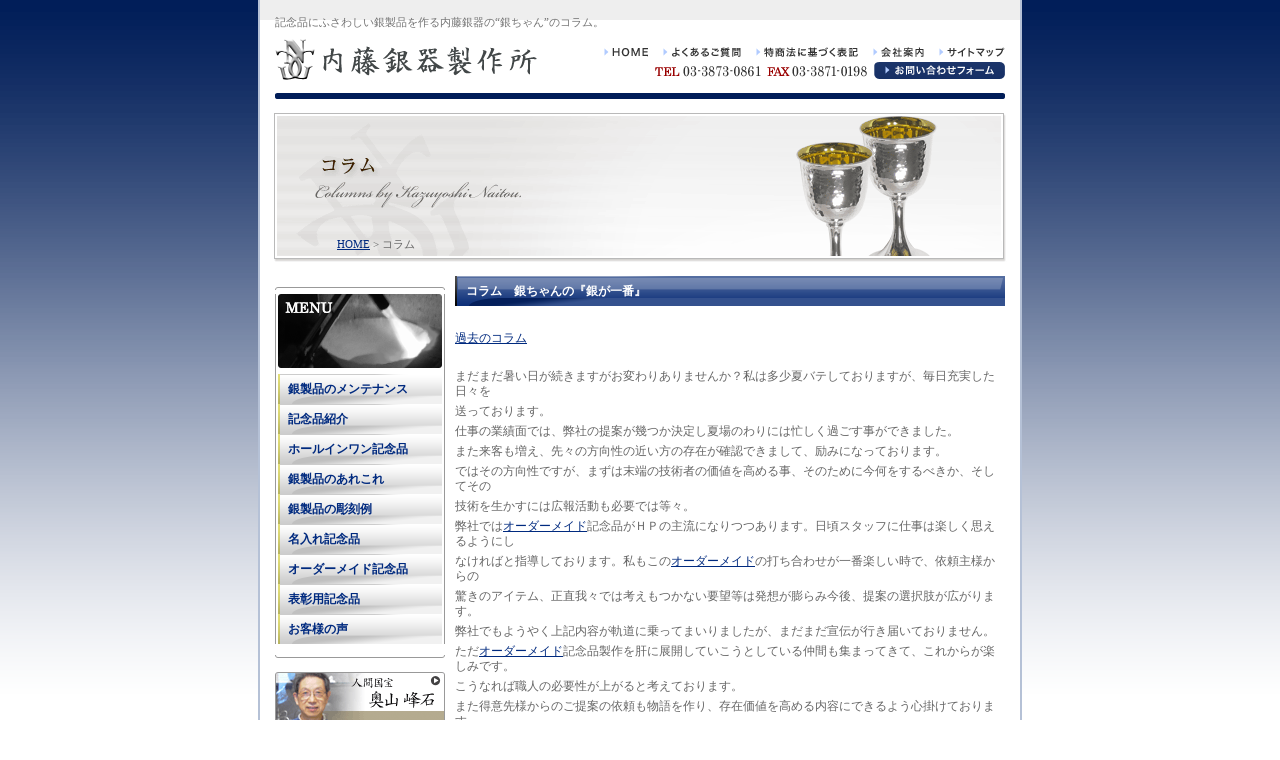

--- FILE ---
content_type: text/html
request_url: https://gin-kinenhin.co.jp/info/column201308.html
body_size: 10305
content:
<!DOCTYPE HTML>
<html lang="ja"><!-- InstanceBegin template="/Templates/index.dwt" codeOutsideHTMLIsLocked="false" -->
<head>
<meta http-equiv="Content-Type" content="text/html; charset=Shift_JIS">
<meta name="viewport" content="width=device-width">
<meta http-equiv="Content-Style-Type" content="text/css">
<meta http-equiv="Content-Script-Type" content="text/javascript">
<!-- InstanceBeginEditable name="doctitle" -->
<title>記念品を贈るなら　銀製品の内藤銀器製作所｜コラム</title>
<!-- InstanceEndEditable --><!-- InstanceBeginEditable name="head" -->
<meta name="keywords" content="記念品,銀製品,ギフト,銀スプーン,ホールインワン記念品">
<meta name="description" content="記念品にふさわしい銀製品を作る内藤銀器の“銀ちゃん”のコラム。">
<link href="../style.css" rel="stylesheet" type="text/css">
<style type="text/css">
<!--
.style1 {color: #FF0000}
-->
</style>
<!-- InstanceEndEditable -->
<link href="../print.css" rel="stylesheet" type="text/css" media="print" />
<script type="text/javascript" src="../libs.js"></script>
<!-- InstanceParam name="path" type="boolean" value="true" --><!-- InstanceParam name="index" type="boolean" value="false" --><!-- InstanceParam name="pagetop" type="boolean" value="true" --><!-- InstanceParam name="inquirybox" type="boolean" value="true" --><!-- InstanceParam name="menu_maintenance" type="boolean" value="false" --><!-- InstanceParam name="menu_showcase" type="boolean" value="false" --><!-- InstanceParam name="menu_silver" type="boolean" value="false" --><!-- InstanceParam name="If menu_ordermade" type="boolean" value="false" --><!-- InstanceParam name="menu_ordermade" type="boolean" value="false" -->
<style type="text/css">
<!--
.style16 {color: #6600FF}
.style20 {color: #FF0000}
-->
</style>
<script async src="https://www.googletagmanager.com/gtag/js?id=UA-120503251-1"></script><script>window.dataLayer = window.dataLayer || [];function gtag(){dataLayer.push(arguments);}gtag('js', new Date());gtag('config', 'UA-120503251-1');</script></head>

<body>
<div id="all">
  <!-- ヘッダ -->
  <a name="top" id="top"></a>
  <div id="head">
    <div class="summary"><!-- InstanceBeginEditable name="summary" -->
      <p>&nbsp;</p>
      <p>記念品にふさわしい銀製品を作る内藤銀器の“銀ちゃん”のコラム。</p>
    <!-- InstanceEndEditable --> </div>
    <img src="../img/head.gif" alt="内藤銀器製作所" width="764" height="69" usemap="#Map"></div>
  <div id="topImg">
  
  <div class="path"><a href="../index.html">HOME</a> &gt; <!-- InstanceBeginEditable name="path" -->コラム<!-- InstanceEndEditable --></div>
    
  <!-- InstanceBeginEditable name="topImg" --><img src="../img/category_column.gif" alt="コラム" width="764" height="149"><!-- InstanceEndEditable --></div>
  <div id="contents">
    <!-- メインコンテンツ -->
    <div id="main">
      <div id="main2"><!-- InstanceBeginEditable name="main" -->
        <h1>コラム　銀ちゃんの『銀が一番』</h1>
        
		<p>　　　　　　　　　　　　　　　　　　　　　　　　　　　　　　　　　　　　　　　　　　　　　　　　　　　　　　　　　　<a href="../info/column2.html">過去のコラム</a></p>
		　
		<p>まだまだ暑い日が続きますがお変わりありませんか？私は多少夏バテしておりますが、毎日充実した日々を
		<p>送っております。                 
        <p>仕事の業績面では、弊社の提案が幾つか決定し夏場のわりには忙しく過ごす事ができました。</p>
        <p>また来客も増え、先々の方向性の近い方の存在が確認できまして、励みになっております。 </p>
        <p>ではその方向性ですが、まずは末端の技術者の価値を高める事、そのために今何をするべきか、そしてその</p>
        <p>技術を生かすには広報活動も必要では等々。 </p>
        <p>弊社では<a href="../showcase/ordermade3.html">オーダーメイド</a>記念品がＨＰの主流になりつつあります。日頃スタッフに仕事は楽しく思えるようにし</p>
        <p>なければと指導しております。私もこの<a href="../showcase/ordermade2.html">オーダーメイド</a>の打ち合わせが一番楽しい時で、依頼主様からの</p>
        <p>驚きのアイテム、正直我々では考えもつかない要望等は発想が膨らみ今後、提案の選択肢が広がります。 </p>
        <p>弊社でもようやく上記内容が軌道に乗ってまいりましたが、まだまだ宣伝が行き届いておりません。</p>
        <p>ただ<a href="../showcase/original.html">オーダーメイド</a>記念品製作を肝に展開していこうとしている仲間も集まってきて、これからが楽しみです。</p>
        <p>こうなれば職人の必要性が上がると考えております。 </p>
        <p>また得意先様からのご提案の依頼も物語を作り、存在価値を高める内容にできるよう心掛けております。</p>
        <p>その提案が決まった時スタッフがもっとも盛り上がる瞬間です。 </p>
        <p>そして先日もこんな事がありました。ある方と世間話をしていた際、会社から表彰されたそうで、その記念品が</p>
        <p>たまたま弊社で製作させていただいた物でした。そこでどこに飾るかとか誰に見てもらいたい等の話になり、</p>
        <p>誰かに認めてもらい、さりげなく自慢できる環境つまりは表彰制度が個々のモチベーションが上げる事に</p>
        <p>いかに繋がるかという事を実感できました。 </p>
        <p>我々業界に限らず買い手市場が続く昨今、物作りの末端は厳しい状況です。</p>
        <p>そのお陰とは少し皮肉に聞こえるかもしれませんが、まだまだお尻に火が付いてない立場の人に比べあの手</p>
        <p>この手で進化を遂げております。そうしないと生き残れないからです。今後はそのノウハウをハード・ソフト両面</p>
        <p>で発揮して、何かのお役に立たせていただけたらと思っております。 </p>
<p>まずはお気軽に<a href="https://gin-kinenhin.co.jp/contact/">お問い合わせ</a>くださいませ。お待ち申し上げております。 </p>
      <!-- InstanceEndEditable --></div>
      
      <div class="inquiryBox"><img src="../img/inquiry_box.gif" alt="銀製品の修理や、オーダーメイド品の製作もいたします。お気軽にお問い合わせください。" width="550" height="60" border="0" usemap="#Map2"></div>
      
	  
      <div class="pagetop"><a onKeyPress="jumpToPageTop();return false;" onClick="jumpToPageTop();return false;" href="#top"><img src="../img/pagetop.gif" alt="PAGE TOP" width="79" height="18" border="0"></a></div>
      </div>
    <!-- メニュー -->
    <div id="menu">
      <div><img src="../img/menu_top.gif" alt="" width="170" height="3"></div>
      <div class="menuWrapper">
        <div><img src="../img/menu_img1.gif" alt="MENU" width="164" height="74"></div>
        <dl>
		
          <dt><a href="../maintenance/index.html">銀製品のメンテナンス</a></dt>
          
          <dt><a href="../showcase/">記念品紹介</a></dt>
          
		  <dt><a href="../showcase/holeinone.html">ホールインワン記念品</a></dt>
          <dt><a href="../silver/index.html">銀製品のあれこれ</a></dt>
          
          <dt><a href="../ex/index.html">銀製品の彫刻例</a></dt>
          <dt><a href="../nameprint/index.html">名入れ記念品</a></dt>
          <dt><a href="../showcase/original.html">オーダーメイド記念品</a></dt>
		  
		  
		  <dt><a href="../showcase/commendation.html">表彰用記念品</a></dt>
		  <dt>
		    
		  
		  <dt><a href="../CV.html">お客様の声</a></dt>	  
        </dl>
      </div>
      <div><img src="../img/menu_btm.gif" alt="" width="170" height="3"></div>
      <div class="marginT10"><a href="../kokuho/index.html"><img src="../img/menu_contents1.gif" alt="人間国宝 奥山峰石" width="170" height="60" border="0"></a></div>
      <div class="marginT10"><a href="../hangup/index.html"><img src="../img/menu_contents2.gif" alt="内藤銀器のこだわり" width="170" height="60" border="0"></a></div>
      <div class="marginT10"><a href="column.html"><img src="../img/menu_contents3.gif" alt="COLUMN　銀ちゃんの『銀が一番』" width="170" height="60" border="0"></a></div>

    </div>
    <h6><br clear="all" class="none"><br>
    </h6>
  </div>
    <!-- フッター -->
  <div id="footer">
    <p><a href="../maintenance/index.html"> 　銀製品のメンテナンス</a>｜<a href="../showcase/">記念品紹介</a>｜<a href="../silver/index.html">銀製品のあれこれ</a>｜<a href="../ex/index.html">銀製品の彫刻例</a>｜<a href="../nameprint/index.html">名入れ記念品</a>｜<a href="../showcase/original.html">オーダーメイド記念品</a>｜<a href="http://www.gin-kinenhin.co.jp/showcase/holeinone.html">ホールインワン記念品｜</a><a href="../showcase/commendation.html">表彰用記念品</a>｜<a href="../CV.html">お客様の声</a>｜<a href="../kokuho/index.html">人間国宝 奥山峰石</a>｜<a href="../hangup/index.html">内藤銀器のこだわり</a>｜<a href="column.html">コラム『銀が一番』</a>｜<a href="flow.html">ご注文の流れ</a>｜<a href="faq.html">よくあるご質問</a>　　　　　｜<a href="https://gin-kinenhin.co.jp/contact/" target="_blank">お問い合わせ</a>｜<a href="https://gin-kinenhin.co.jp/contact/" target="_blank">記念品お申し込み</a>｜<a href="company.html">会社案内</a> ｜<a href="kojinjohou.html#oshiharai">お支払方法</a>｜<a href="http://www.gin-kinenhin.co.jp/info/sitemap.html">サイトマップ</a></p>
    <div id="addressNavi">
      <div class="companyLogo"><a href="http://www.gin-kinenhin.co.jp/"><img src="../img/address_company.gif" alt="内藤銀器製作所" width="143" height="20" border="0"></a></div>
      <div class="linker"><a href="kojinjohou.html#aboutPrivacy">個人情報保護方針</a><br>
      <a href="kojinjohou.html#aboutLink">リンクについて</a></div>
	  
     <address>
      記念品　銀製品　株式会社　内藤銀器製作所<br>
      〒110-0012　東京都台東区竜泉1-15-8<br>
      TEL : 03-3873-0861　FAX : 03-3871-0198　受付時間 : 8：00～17：00　休業日/土・日曜・祭日<br>
      </address>
    </div>
  </div>
  <div id="copyright">Copyright &copy; 2006 Naitou Ginki. All rights reserved.</div>
  <map name="Map">
    <area shape="rect" coords="394,32,747,50" href="https://gin-kinenhin.co.jp/contact/" target="_blank" alt="TEL : 03-3873-0861 FAX : 03-3871-0198／お問い合わせフォーム" accesskey="2">
    <area shape="rect" coords="19,10,281,51" href="http://www.gin-kinenhin.co.jp/" alt="内藤銀器製作所" accesskey="1">
    <area shape="rect" coords="345,17,392,27" href="../index.html" alt="HOME">
    <area shape="rect" coords="405,17,484,27" href="faq.html" alt="よくあるご質問">
    <area shape="rect" coords="498,17,602,27" href="kojinjohou.html#aboutCommerce" alt="特商法に基づく表記">
    <area shape="rect" coords="614,17,667,27" href="company.html" alt="会社案内">
    <area shape="rect" coords="681,17,747,27" href="sitemap.html" alt="サイトマップ">
  </map>
  <map name="Map2">
    <area shape="rect" coords="392,33,536,51" href="https://gin-kinenhin.co.jp/contact/" target="_blank" alt="お問い合わせフォーム">
  </map>
</div>
</body>
<!-- InstanceEnd --></html>


--- FILE ---
content_type: text/css
request_url: https://gin-kinenhin.co.jp/style.css
body_size: 25339
content:
* {
	margin: 0px;
	padding: 0px;
}
body {
	text-align: center;
	background: #FFFFFF url(img/body_bg.gif) repeat-x;
	-webkit-text-size-adjust: 100%;/* 20191127霑ｽ險� */
}
#all {
	text-align: left;
	width: 764px;
	margin-right: auto;
	margin-left: auto;
	background: url(img/all_bg.gif) repeat-y;
	/*background: url(lib/img/common/all_bg.png) repeat-y;*/
	/*opacity: 0.8;*/
}
h1 {
}
h2 {
}
h3 {
}
p {
	line-height: 1.4em;
}
img {
	border: 0px;
}
td {
	vertical-align: top;
}
th {
}
dl {
}
dt {
	font-weight: bold;
}
dd {
	line-height: 1.4em;
}
ul,ol {
	margin-left: 40px;
}
li {
	line-height: 1.4em;
}
.none {
	font-size: 0px;
	line-height: 0px;
	margin: 0px;
	padding: 0px;
	height: 0px;
	border: 0px;
}
.vm {
	vertical-align: middle;
}
.alignC {
	text-align: center;
}
.alignR {
	text-align: right;
}
.pagetop {
	text-align: right;
}
.inquiryBox {
	margin-top: 15px;
	margin-bottom: 4px;
}
.floatL {
	float: left;
}
.floatR {
	float: right;
}
.floatL15 {
	float: left;
	margin-right: 15px;
	margin-bottom: 10px;
}
.floatR15 {
	float: right;
	margin-left: 15px;
	margin-bottom: 10px;
}
.marginT5 {
	margin-top: 5px !important;
}
.marginT10 {
	margin-top: 10px !important;
}
.marginT15 {
	margin-top: 15px !important;
}
.marginT20 {
	margin-top: 20px !important;
}
.marginB5 {
	margin-bottom: 5px !important;
}
.marginB6 {
	margin-bottom: 6px !important;
}
.marginB10 {
	margin-bottom: 10px !important;
}
.marginB15 {
	margin-bottom: 15px !important;
}
.marginB20 {
	margin-bottom: 20px !important;
}
.marginL10 {
	margin-left: 10px !important;
}
.marginR10 {
	margin-right: 10px !important;
}
.marginL15 {
	margin-left: 15px !important;
}
.marginR15 {
	margin-right: 15px !important;
}
.marginL20 {
	margin-left: 20px !important;
}
.marginR20 {
	margin-right: 20px !important;
}
.stepPadding {
	padding-top: 40px;
}
.small {
	font-size: 11px !important;
}
.clear {
	clear: both !important;
}
.box {
	width: 504px;
	border: 1px solid #DEDEDE;
	padding: 10px;
	background: #F5F5F5;
	margin: 20px 12px 10px;
}


/*-- 繧ｳ繝ｳ繝�Φ繝��菴� --*/

#contents {
	width: 730px;
	padding-right: 17px;
	padding-left: 17px;
}
#topImg {
	padding-top: 10px;
	padding-bottom: 10px;
	position: relative;
}
#topImg .path {
	font-size: 11px;
	color: #666666;
	position: absolute;
	left: 79px;
	top: 134px;
}
#topImg .path a {
	color: #002A7F;
	text-decoration: underline;
}
#topImg .path a:hover {
	text-decoration: none;
}
/*-- 繧ｵ繧､繝医�繝��繝輔か繝ｼ繝槭ャ繝� --*/

#main2 #sitemap ul {
	font-size: 12px;
	margin-top: 15px;
	margin-bottom: 15px;
}
#main2 #sitemap ul ul {
	margin-top: 0px;
	margin-bottom: 0px;
	padding-top: 4px;
	background-image: url(img/s-dot3.gif);
	background-repeat: repeat-y;
	background-position: left top;
	padding-left: 0px;
}

#main2 #sitemap ul li {
	background-image: url(img/s-dot.gif);
	background-repeat: no-repeat;
	list-style-type: none;
	padding-left: 25px;
	margin-bottom: 0px;
	margin-top: 0px;
	padding-top: 0px;
	padding-bottom: 0px;
	line-height: 20px;
}

#main2 #sitemap ul li.s-close {
	background-image: url(img/s-dot2.gif);
	background-repeat: no-repeat;
	margin-bottom: 5px;
}

#main2 #sitemap ul li.s-close2 {
	background-image: url(img/s-dot4.gif);
	background-repeat: no-repeat;
	margin-bottom: 0px;
}

#main2 #sitemap ul li.s-close3 {
	background-image: url(img/s-dot5.gif);
}

#main2 #sitemap ul li.s-close4 {
	background-image: url(img/s-dot4.gif);
	background-repeat: no-repeat;
	background-position: left top;
	background-color: #FFFFFF;
}

/*-- 繝ｪ繝ｳ繧ｯ謖�ｮ� --*/

a:link {
}
a:visited {
}
a:hover {
}


/*-- 繝倥ャ繝驛ｨ --*/
#head {
}
.summary {
	font-size: 11px;
	line-height: 20px;
	background: url(img/summary_bg.gif) no-repeat;
	color: #737373;
	padding-left: 17px;
}

/*-- 繝｡繧､繝ｳ繧ｳ繝ｳ繝�Φ繝� --*/
#index {
}
#index h1 {
	font-size: 14px;
	background: url(img/index_h1.gif) no-repeat;
	line-height: 20px;
	padding-bottom: 5px;
	color: #990000;
	padding-left: 6px;
}

#index p {
	color: #666666;
	font-size: 12px;
	line-height: 1.3em;
	padding-top: 5px;
	padding-bottom: 5px;
}
#index a, #main2 a {
	color: #002A7F;
	text-decoration: underline;
}
#index a:hover, #main2 a:hover {
	text-decoration: underline;
}
#index .leftWrapper {
	float: left;
	width: 310px;
	margin-right: 10px;
}
#index .leftWrapper .leftImg {
	float: left;
	padding-right: 6px;
	padding-left: 6px;
}
#index .newsWrapper {
	padding-top: 11px;
}
#index .newsWrapper th {
	padding-left: 3px;
	background: url(img/index_news_li.gif) no-repeat left bottom;
	font-size: 12px;
	font-style: normal;
	color: #666666;
	font-weight: normal;
	text-align: left;
	line-height: 1.4em;
	padding-top: 5px;
	padding-bottom: 5px;
	vertical-align: top;
}
#index .newsWrapper td {
	background: url(img/index_news_li.gif) no-repeat left bottom;
	font-size: 12px;
	color: #666666;
	margin: 0px;
	line-height: 1.4em;
	padding-top: 5px;
	padding-bottom: 5px;
}
#index .rightWrapper {
	float: right;
	width: 230px;
}
#index .rightWrapper .showcase1 {
	height: 71px;
	background: #EEF6FF url(img/index_sub_showcase_line.gif) no-repeat bottom;
	width: 218px;
	padding-right: 6px;
	padding-left: 6px;
	padding-top: 5px;
}
#index .rightWrapper .showcase2 {
	height: 60px;
	background: #EEF6FF;
	width: 218px;
	padding-right: 6px;
	padding-left: 6px;
	padding-bottom: 5px;
}
#index .showcase1 img, #index .showcase2 img {
	float: left;
	border: 1px solid #B6D1EE;
}
#index .showcase1 dl, #index .showcase2 dl {
	font-size: 12px;
	color: #333333;
	padding-top: 4px;
	float: right;
	width: 132px;
}
#index .showcase1 dt a, #index .showcase2 dt a {
	background: url(img/cursor_red.gif) no-repeat 0% 50%;
	padding-left: 9px;
}
#index .showcase1 dd, #index .showcase2 dd {
	line-height: 1.4em;
	padding-top: 4px;
}

#index h2.type1 {
	font-size: 12px;
	line-height: 30px;
	font-weight: bold;
	color: #FFFFFF;
	background: url(img/index_h2_1.gif) no-repeat;
	padding-left: 8px;
}
#index h2.type2 {
	font-size: 12px;
	line-height: 30px;
	font-weight: bold;
	color: #FFFFFF;
	background: url(img/index_h2_2.gif) no-repeat;
	padding-left: 8px;
}
#index h2.type1 a, #index h2.type2 a {
	color: #FFFFFF;
	text-decoration: none;
}


#main a.cursorBlue {
	background: url(img/footer_cursor.gif) no-repeat 0% 50%;
	padding-left: 8px;
}
#main a.cursorRed {
	background: url(img/cursor_red.gif) no-repeat 0% 50%;
	padding-left: 9px;
}


#main {
	float: right;
	width: 550px;
}
#main2 {
}
#main2 .side6, #index .side6 {
	margin-right: 6px;
	margin-left: 6px;
}

#main2 .side12 {
	margin-right: 12px;
	margin-left: 12px;
	width: 526px;
}
#main2 .side18 {
	margin-right: 18px;
	margin-left: 18px;
	width: 514px;
}


#main2 h1 {
	background: url(img/main2_h1.gif) no-repeat;
	font-size: 12px;
	font-weight: bold;
	color: #FFFFFF;
	line-height: 30px;
	padding-left: 11px;
	margin-bottom: 10px;
}
#main2 h2 {
	background: url(img/main2_h2.gif) no-repeat;
	line-height: 24px;
	font-size: 12px;
	color: #333333;
	padding-left: 18px;
	margin-top: 15px;
	margin-bottom: 10px;
}

#main2 h2.short {
	font-size: 12px;
	line-height: 24px;
	font-weight: bold;
	color: #333333;
	padding-left: 12px;
	background: url(img/main2_h2_short.gif) no-repeat;
	margin-bottom: 10px;
	margin-top: 5px;
}
#main2 h3 {
	line-height: 19px;
	font-size: 12px;
	color: #3D1C00;
	padding-left: 20px;
	background: url(img/main2_h3.gif) no-repeat;
	margin: 10px 12px;
}
#main2 h3.short {
	line-height: 19px;
	font-size: 12px;
	color: #3D1C00;
	background: url(img/main2_h3.gif) no-repeat;
	margin: 0px;
	padding: 0px 0px 0px 20px;
}
#main2 h3.short span {
	float: right;
}

#main2 p {
	font-size: 12px;
	line-height: 1.3em;
	color: #666666;
	padding-bottom: 5px;
}
#main2 .secondLeft {
	width: 263px;
	margin-right: 12px;
}
#main2 .listBox {
	border-left: 3px solid #597BC0;
	margin-right: 12px;
	margin-left: 12px;
	background: #EEF7FF;
	padding-top: 11px;
	padding-bottom: 11px;
	padding-left: 15px;
	margin-bottom: 15px;
	width: 508px;
}
#main2 .listBox ul {
	margin: 0px;
	padding: 0px;
	list-style: none;
}
#main2 .listBox li {
	background: url(img/main2_listbox_li.gif) no-repeat 0% 50%;
	padding-left: 11px;
	font-size: 12px;
	color: #002A7F;
	line-height: 1.4em;
}
#main2 .listTbl {
	margin-bottom: 10px;
	margin-right: auto;
	margin-left: auto;
}
#main2 .tdLine {
	padding-bottom: 1px;
	background: url(img/third_spec_td_bg.gif) no-repeat left bottom;
	font-size: 12px;
	line-height: 1.4em;
	color: #666666;
	padding-top: 3px;
}
#main2 .tblBorder {
	border-top: 3px solid #5E5E5E;
	margin-bottom: 10px;
}
#main2 .itemBox {
	border: 1px solid #CCC;
	background: #F7F7F7;
	padding: 13px 12px 6px;
}
#main2 .itemBox img {
	margin-bottom: 5px;
}

#main2 .itemBox .box1 {
	float: left;
	width: 160px;
	margin-right: 10px;
}
#main2 .itemBox .box2 {
	float: left;
}



#main2 .contentsLink {
	text-align: right;
	margin-top: 25px;
	padding-right: 12px;
}
#main2 .contentsLink p {
	color: #002A7F;
}
#main2 table.mainTbl {
	border-top: 1px solid #E5E5E5;
	border-right: 1px solid #E5E5E5;
	margin-top: 15px;
	margin-bottom: 15px;
	font-size: 12px;
	line-height: 1.4em;
	color: #666666;
}
#main2 table.mainTbl th {
	font-style: normal;
	font-weight: bold;
	text-align: left;
	background: #F9F9F9;
}
#main2 table.mainTbl th, #main2 table.mainTbl td {
	border-bottom: 1px solid #E5E5E5;
	border-left: 1px solid #E5E5E5;
	padding-top: 5px;
	padding-bottom: 5px;
	padding-left: 10px;
}
#main2 .text {
	font-size: 12px;
	line-height: 1.4em;
	color: #666666;
	margin-top: 10px;
	margin-bottom: 10px;
}
#main2 .faq {
	width: 526px;
	margin: 15px 12px;
}
#main2 .faq dl {
	margin: 0px;
	padding: 0px;
	font-size: 12px;
	line-height: 1.4em;
}
#main2 .faq dt {
	color: #333333;
	font-size: 14px;
	background: url(img/faq_q.gif) no-repeat left top;
	padding-left: 35px;
	padding-top: 5px;
	padding-bottom: 15px;
}
#main2 .faq dd {
	color: #666666;
	background: url(img/faq_a.gif) no-repeat left top;
	padding-top: 5px;
	padding-bottom: 20px;
	padding-left: 35px;
}







/*-- 繝輔ャ繧ｿ繝ｼ --*/
#footer {
	clear: both;
	padding-top: 24px;
	width: 760px;
	margin-right: 2px;
	margin-left: 2px;
}
#footer p {
	padding-top: 10px;
	background: #EEE;
	line-height: 1.3em;
	color: #333333;
	padding-bottom: 10px;
	text-align: center;
	font-size: 12px;
}
#footer p a {
	color: #333333;
	text-decoration: none;
}
#footer p a:hover {
	text-decoration: underline;
}



address {
	font-style: normal;
	font-size: 11px;
	line-height: 1.3em;
	color: #666666;
	padding-top: 10px;
	padding-bottom: 10px;
	padding-left: 195px;
}
#addressNavi .companyLogo {
	position: absolute;
	padding-top: 10px;
	padding-left: 28px;
}
#addressNavi .linker {
	font-size: 11px;
	position: absolute;
	padding-top: 10px;
	padding-left: 646px;
}



#addressNavi .linker {
	display: none;
}





#addressNavi .linker a {
	color: #666666;
	text-decoration: none;
	background: url(img/footer_cursor.gif) no-repeat 0% 50%;
	padding-left: 8px;
}
#addressNavi .linker a:hover {
	text-decoration: underline;
}



#copyright {
	background: url(img/copyright_bg.gif) no-repeat top;
	padding-top: 5px;
	font-size: 11px;
	color: #666666;
	text-align: right;
	padding-right: 17px;
	padding-bottom: 3px;
}


/*-- 繧ｵ繧､繝峨Γ繝九Η繝ｼ --*/

#menu {
	width: 170px;
	float: left;
	padding-right: 10px;
}
#menu .menuWrapper {
	margin: 0px;
	padding: 0px 2px;
	width: 164px;
	border-right: 1px solid #999;
	border-left: 1px solid #999;
}
#menu .menuWrapper dl {
	padding-top: 2px;

}
#menu .menuWrapper dt a {
	display: block;
	font-size: 12px;
	line-height: 30px;
	padding-left: 10px;
	background: url(img/menu_dt.gif) no-repeat;
	color: #002A7F;
	width: 154px;
	text-decoration: none;
}
#menu .menuWrapper dt a:hover {
	text-decoration: underline;
}

#menu .menuWrapper dd a {
	font-size: 12px;
	background: url(img/menu_dd.gif) no-repeat;
	line-height: 21px;
	text-decoration: none;
	display: block;
	color: #002A7F;
	padding-left: 23px;
	width: 141px;
}
#menu .menuWrapper dd a.last {
	background: url(img/menu_dd_last.gif) no-repeat;
}
#menu .menuWrapper dd a:hover {
	text-decoration: underline;
}
#menu .ranking a {
	color: #003399;
	text-decoration: none;
}
#menu .ranking a:hover {
	text-decoration: underline;
}


#menu .ranking dl {
	border-right: 1px solid #999999;
	border-left: 1px solid #999999;
	font-size: 12px;
	line-height: 1.4em;
	width: 162px;
	padding-right: 3px;
	padding-left: 3px;
	padding-top: 6px;
}
#menu .ranking dt {
	padding-bottom: 2px;
}
#menu .ranking dd {
	background: url(img/menu_ranking_line.gif) no-repeat bottom;
	padding-bottom: 5px;
	margin-bottom: 5px;
}
#menu .ranking dd a {
	background: url(img/cursor_red.gif) no-repeat 0% 3%;
	padding-left: 9px;
	display: block;
}

#menu .ranking dd.last {
	margin-bottom: 0px;
	padding-bottom: 0px;
	background: url(none);
}


/*-- 繝輔か繝ｼ繝� --*/
.mail-form{
}
.mail-input {
	text-align: center;
}
.caution {
	font-weight: bold;
}




/*--------------------------*/
.itembox_table{
	display: table;
	width: 100%;
}

.itembox_table_cell{
	display: table-cell;
	-webkit-box-sizing: border-box;
	-moz-box-sizing: border-box;
	-o-box-sizing: border-box;
	-ms-box-sizing: border-box;
	box-sizing: border-box;
	width: 33%;
	padding: 0 3px;
}

.cell_25{
	width: 25% !important;
}

.itembox_table_cell img{
	width: 100%;
}

.column_archives li{
	margin-bottom: 20px;
}

.item_detail_info{
	display: table;
	width: 100%;
}

.item_detail_info_tr{
	display: table-cell;
	width: 50%;
	vertical-align: top;
}

.item_detail_index{
	width: 24%;
	padding-right: 5px;
}

.item_detail_submit .submit_button{
	margin-left: 12%;
}


.style20{
	color: #f05d5d;
	font-weight: normal;
}

.about_repair{
	margin-left: 10px;
	font-weight: normal;
	font-size: 12px;
	color: #be1e1e;
}

.indent{
	margin-left: 16px;
}

.itemBox{
	display: table;
	width: 100%;
}

.itemBox .box1,
.itemBox .box2{
	display: table-cell;
	-webkit-box-sizing: border-box;
	-moz-box-sizing: border-box;
	-o-box-sizing: border-box;
	-ms-box-sizing: border-box;
	box-sizing: border-box;
	width: 33%;
	padding: 0 3px;
}

.item_wrapping{
	display: table;
	width: 100%;
}

.item_wrapping_cell{
	display: table-cell;
	vertical-align: top;
}

.item_zoom{
	display:inline-block;
	position: relative;
}
.item_zoom img{
	display: block;
}

#twitter_wrapper{
	/*width: 230px;*/	
	margin: 0 6px;
	padding-left: 30px;
	width: 508px;
}

.timeline-Header-title{
	font-size: 14px !important;
}

.timeline-LoadMore{
	display: none !important;
}

.popup_zoom img{
	cursor: pointer;
}

.new_info{
	font-weight: bold;
	color: #ff987f;
}

.product_img img{
	display: block;
	cursor: pointer;
}

.rightWrapper1{
	margin-bottom: 15px;
	padding-right: 6px;
	padding-left: 6px;
	padding-top: 5px;
	
	background: #EEF6FF;
	
	/*
	background: #EEF6FF url(img/index_sub_showcase_line.gif) no-repeat bottom;
	*/
	width: 218px;
	
	
}
.ex_link dl{
	font-size: 12px;
	color: #333333;
	padding-top: 4px;

	width: 218px;
}
.ex_link dt a{
	background: url(img/cursor_red.gif) no-repeat 0% 50%;
	padding-left: 9px;
}
.ex_link dd{
	line-height: 1.4em;
	padding-top: 4px;
	padding-left: 8px;
}

/*
.sidemenu_top{
	margin-top: 0;
	padding: 0;
	width: 170px;
	height: 3px;
}

.sidemenu_top img{
	display: inline !important;
	width: 170px;
	height: 3px;
}
*/

.column_content{
	margin-left: 10px;
}

.to_past_post{
	width: 100%;
	text-align: right;
}

.column_date{
	/*text-align: right;*/
	display: block;
	margin-right: 10px;
	float: right;
}

#main2 h3.short a{
	color: #3D1C00;
	text-decoration: none;
}

.main_sidebar_container{
	padding: 2px !important;
	border-top:	solid 1px #999;
	border-bottom:	solid 1px #999;
	border-radius: 4px;
	-moz-border-radius: 4px;
	-webkit-border-radius: 4px;
	-o-border-radius: 4px;
	-ms-border-radius: 4px;
}

.ranking_container{
	padding: 2px !important;
	border:	solid 1px #999;
	border-radius: 4px;
	-moz-border-radius: 4px;
	-webkit-border-radius: 4px;
	-o-border-radius: 4px;
	-ms-border-radius: 4px;
}

#menu .ranking_container dl{
	border: none !important;
}

#ranking_title{
	padding: 3px;
}

#ranking_title p{
	padding: 0px 0;
	width: 100%;
	background-color: #404047;
	border-radius: 3px;
	-moz-border-radius: 3px;
	-webkit-border-radius: 3px;
	-o-border-radius: 3px;
	-ms-border-radius: 3px;
	color: #ffffff;
	text-align: center;
	font-size: 13px;
}

div.maintenance_info{
	margin-left: 20px;
}

.maintenance_info span{
	color: #f05d5d;
	font-weight: normal;
}

.maintenance_info_mail{
	color: #002a7f;
	font-size: 16px;
}



#main2 h4 {
	line-height: 19px;
	font-size: 12px;
	color: #3D1C00;
	padding-left: 20px;
	background: url(img/main2_h3.gif) no-repeat;
	margin: 10px 12px;
}

#main2 h4.short {
	line-height: 19px;
	font-size: 12px;
	color: #3D1C00;
	background: url(img/main2_h3.gif) no-repeat;
	margin: 0px;
	padding: 0px 0px 0px 20px;
}

#main2 h4.short span {
	float: right;
}

#main2 h4.short a{
	color: #3D1C00;
	text-decoration: none;
}



/*-------------霑ｽ險�-------------*/

#header{
	
}

#company_container{
	display: table;
	margin: 0 3px;
}

#company_logo{
	display: table-cell;
	width: 292px;
	/*border-left: solid 2px #333333;*/
}

#summary_navi_container{
	display: table-cell;
	padding-right: 20px;
	width: 444px;
	text-align: right;
	vertical-align: top;
}

#summary_navi{
	margin-bottom: 5px;
}

#summary_navi a{
	display: inline-block;
	margin-right: 3px;
	font-size: 10px;
	font-weight: bold;
	color: #3d3d3d;
}

#summary_navi a:before{
	content: "";
	display: inline-block;
	width: 0px;
	height: 0px;
	border-top: 4px solid transparent;
	border-right: 4px solid transparent;
	border-bottom: 4px solid transparent;
	border-left: 4px solid #b1cbff;
}

#summary_contact a{
	text-decoration: none;
}

#header_end_line{
	height: 0px;
	margin: 0 15px 10px;
	border-top: solid 3px #001d58;
	border-bottom: solid 3px #001d58;
	border-radius: 2px;
}

.product_name_no_detail{
	float: none !important;
	color: #3D1C00;
	text-decoration: none;
}

.submit_button{
	margin: 10px 0 0 0 ;
    border: 0px;
    width: 224px;
    height: 30px;
    /*background: url(../img/contact.jpg) left top no-repeat;*/
	background: url(./lib/img/showcase/contact_button.jpg) left top no-repeat;
}

.submit_button:hover{
    cursor: pointer;
    opacity:0.8;
	/*background: url(../img/contact_on.jpg) left top no-repeat;*/
}

.submit_button_01{
	margin: 10px 0 0 0 ;
    border: 0px;
    width: 224px;
    height: 30px;
    background: url(./showcase/img/contact.jpg) left top no-repeat;
}

.submit_button_01:hover{
    cursor: pointer;
    opacity:0.7;
}

.submit_fathersday{
	margin: 10px 0 0 0 ;
    border: 0px;
    width: 224px;
    height: 30px;
    background: url(./showcase/img/contact_fathersday.jpg) left top no-repeat;
}

.submit_button_02:hover{
    cursor: pointer;
    opacity:0.7;
}

.catch_phrase{
	margin: 10px 0px 7px 0px !important;
	padding: 0px 0px 0px 3px !important;
	border-left: solid 10px #ea6192;
	background: none !important;
	font-size: 16px !important;
	color: #ff689d !important;
}

.catch_comment{
	margin: 10px 0 10px 10px;
}

.catch_comment p{
	font-size: 16px !important;
	font-weight: bold;
	color: #b0c4de;
}

.catch_phrase_newyear{
	margin: 18px 0px 12px 0px !important;
	padding: 0px 0px 0px 3px !important;
	border-left: solid 10px #ffdab9;
	border-bottom: solid 1px #ffdab9;
	background: none !important;
	font-size: 22px !important;
	color: #b22222 !important;
}

.catch_comment_newyear p{
	padding-left: 5px;
	font-size: 16px !important;
	font-weight: bold;
	color: #800000 !important;
}

#top_img_href:hover{
	opacity: 0.7;
}


.side6 table{
	width: 538px;
}

.side6 td{
	width: 275px;
}

.side6 table td img{
	width: 251px;
	height: 100px;
}

.cat_catch_phrase{
	font-weight:bold;
	font-size:16px;
	color:#486028;
}

.contents{
	margin-left: 15px;
	margin-bottom: 20px;
}

.contents p{
	font-size: 12px !important;
}

.procuct_img_td{
	width: 175px;
}

.procuct_img_td img{
	width: 160px;
}

#main li.cursorRed {
	background: url(img/cursor_red.gif) no-repeat 0% 50%;
	padding-left: 9px;
}

.long_title{
	background: url(img/main2_h1.gif) no-repeat !important;
	margin-bottom: 10px !important;
	margin-top: 0 !important;
}

.long_title a,
.long_title span{
	font-size: 12px !important;
	font-weight: bold !important;
	color: #ffffff !important;
	line-height: 30px !important;
}

#news_container{
	height: 400px;
	overflow: scroll;
}

.contents_dates{
	display: inline-block;
	float: right;
	padding-right: 10px;
	color: #666666;
}

.blog_table{
	display: table;
	vertical-align: top;
}

.blog_table a{
	display: table-cell;
	vertical-align: top;
	padding-right: 7px;
}

.blog_strong_orange{
	font-weight: bold;
	color: #b22222;
}

.blog_brown_strong{
	font-weight: bold;
	color: #8b4513;
}

.ordermade_products{
	margin: 1px;
	padding: 1px;
	clear: both;
}

#contact_form img{
	max-width: 500px;
}

.ordermade_page_num{
	display: inline-block;
	margin-right: 1%;
	width: 58%;
	text-align: right;
}

/* 繝｢繝舌う繝ｫ繧ｵ繧､繝� */
.sp{
	display: none;
}

@media only screen and (max-width: 764px){
	.pc{
		display: none !important;
	}
	.sp{
		display: block;
	}
	
	#all {
		opacity: 1.0!important;
	}
	
	#company_logo{
		/*width: 623px;*/
		width: 488px;
	}
	
	#summary_navi_container{
		/*width: 135px;*/
		width: 270px;
		padding-right: 0;
	}	
	
	#summary_navi_sp{
		text-align: right;
	}
	
	#summary_navi_sp a{
		display: inline-block;
		margin-right: 3px;
		font-size: 10px;
		font-weight: bold;
		color: #3d3d3d;
	}

	#summary_navi_sp a:before{
		content: "";
		display: inline-block;
		width: 0px;
		height: 0px;
		border-top: 4px solid transparent;
		border-right: 4px solid transparent;
		border-bottom: 4px solid transparent;
		border-left: 4px solid #b1cbff;
	}

	#main{
		float: none !important;
		width: 100%;
	}
	
	
	/*
	#index h1 {
		font-size: 14px;
		background: url(img/index_h1.gif) no-repeat;
		line-height: 20px;
		padding-bottom: 5px;
		color: #990000;
		padding-left: 6px;
	}
	*/
	#main2 h1{
		margin-bottom: 20px;
		font-size: 32px;
		font-weight: bold;
		position: relative;
		padding: 0.5em;
		background: #2A4989;
		color: #ffffff;
	}

	#main2 h1::before{
		position: absolute;
		content: '';
		top: 100%;
		left: 0;
		border: none;
		border-bottom: solid 15px transparent;
		border-right: solid 20px rgb(149, 158, 155);
	}
	
	
	.long_title{
		margin-bottom: 20px !important;
		position: relative !important;
		padding: 0.5em !important;
		background: #2A4989 !important;
	}
	
	.long_title a,.long_title span{
		font-size: 32px !important;
		font-weight: bold !important;
		color: #ffffff !important;
	}

	.long_title::before{
		position: absolute;
		content: '';
		top: 100%;
		left: 0;
		border: none;
		border-bottom: solid 15px transparent;
		border-right: solid 20px rgb(149, 158, 155);
	}
	
	
	#main2 h2{
		background: #757563;
		padding: 5px 15px;
		border-radius: 0 10px 0 10px;
		color: #ffffff;
		font-size: 22px;
	}
	
	#main2 .side12{
		width: 100%;
	}
	
	.listTbl{
		width: 100%;
	}
	
	.listTbl table{
		width: 100%;
	}
	
	#main2 .tdLine {
		background-image: none;
		border-bottom: dotted 1px #888888;
	}
	
	.main_sidebar_container{
		border: none;
	}
	
	.leftWrapper,.rightWrapper{
		float: none;
	}
	
	.side6 table{
		width: 100%;
	}

	.side6 td{
		width: 50%;
	}

	.side6 table td img{
		width: 98%;
		height: auto;
	}
	
	.sp_h2{
		margin-right: 3px;
		padding-top: 10px;
		padding-left: 3px !important;
		font-size: 24px !important;
		background: none !important;
		border-left: solid 20px #8e867e;
		border-bottom: solid 1px #8e867e;
	}
	
	.side6 p,.contents p{
		font-size: 18px !important;
	}

	
	/*蝠�刀繝��繝悶Ν*/
	.product_name_list{
		font-size: 19px !important;
	}
	
	.procuct_img_td{
		width: 175px;
	}

	.procuct_img_td img{
		width: 300px;
	}


	.item_detail_info{
		display: block;
		width: 100%;
	}
	
	.item_detail_info_tr{
		display: block;
		width: 100%;
	}
	
	.product_img img{
		width: 100% !important;
	}

	.item_detail_info_tr table{
		width: 100% !important;
		font-size: 18px !important;
	}
	
	.item_detail_info_tr table p{
		font-size: 18px !important;
	}
	
	.item_detail_submit a{
		display: block;
		margin: 0 auto;
		text-align: center;
	}

	#menu{
		clear: both;
		width: 100%;
		float: none;
		padding-right: 0;
	}
	
	.sp_sidemenu_title{
		width: 100%;
		height: 100px;
		border-bottom: dotted 1px #ffffff;
		background-color: #002356;
		text-align: center;
	}
	
	.sp_sidemenu_title span{
		font-weight: bold;
		vertical-align: middle;
		color: #ffffff;
		line-height: 100px;
		font-size: 40px;
	}
	
	#menu .menuWrapper{
		margin: 0;
		padding: 0;
		width: 100%;
		border: none;
	}
	
	#menu .main_sidebar_container{
		padding: 0;
	}
	
	
	#menu .menuWrapper dt{
		padding-left: 2%;
		width: 98%;
		height: 200px;
		border-bottom: dotted 1px #ffffff;
		background-color: #002A7F;
	}
	
	#menu .menuWrapper dd{
		padding-left: 8%;
		width: 92%;
		height: 130px;
		border-bottom: dotted 1px #ffffff;
		background-color: #61a1ff;
	}
	
	
	
	#menu .menuWrapper dt a,
	#menu .menuWrapper dd a{
		display: inline;
		background-image: none;
		font-weight: bold;
		vertical-align: middle;
		color: #ffffff !important;
	}
	
	#menu .menuWrapper dt a{
		line-height: 200px;
		font-size: 40px;
	}
	
	#menu .menuWrapper dd a{
		/*
		background: url(img/menu_dd_last.gif) no-repeat;
		*/
		line-height: 130px;
		font-size: 32px;
	}
	
	#menu .menuWrapper dd a.last{
		background-image: none;
	}
	
	.cat_catch_phrase{
		font-size:24px;
	}
	
	.contents_titles{
		color: #ffffff !important;
		text-decoration: none !important;
	}
	
	.contents_dates{
		color: #ffffff;
	}
}



--- FILE ---
content_type: text/css
request_url: https://gin-kinenhin.co.jp/print.css
body_size: -47
content:
#addressNavi {
	display: none;
}
